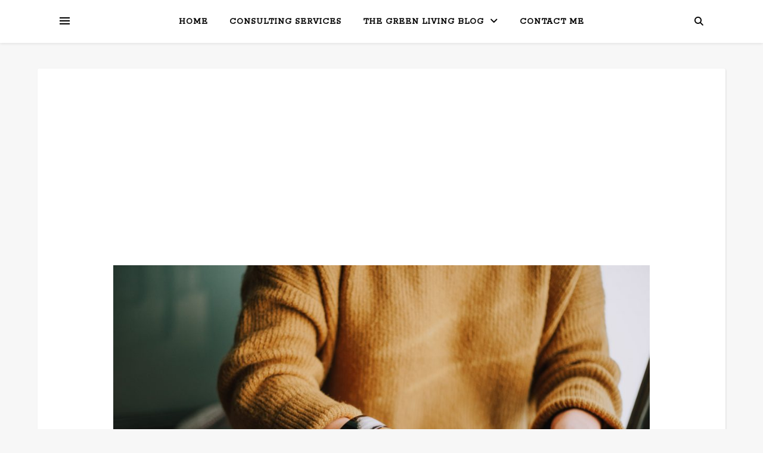

--- FILE ---
content_type: text/html; charset=utf-8
request_url: https://www.google.com/recaptcha/api2/aframe
body_size: 267
content:
<!DOCTYPE HTML><html><head><meta http-equiv="content-type" content="text/html; charset=UTF-8"></head><body><script nonce="8IbFq5qX5lqIi0SmESlGRg">/** Anti-fraud and anti-abuse applications only. See google.com/recaptcha */ try{var clients={'sodar':'https://pagead2.googlesyndication.com/pagead/sodar?'};window.addEventListener("message",function(a){try{if(a.source===window.parent){var b=JSON.parse(a.data);var c=clients[b['id']];if(c){var d=document.createElement('img');d.src=c+b['params']+'&rc='+(localStorage.getItem("rc::a")?sessionStorage.getItem("rc::b"):"");window.document.body.appendChild(d);sessionStorage.setItem("rc::e",parseInt(sessionStorage.getItem("rc::e")||0)+1);localStorage.setItem("rc::h",'1769185430422');}}}catch(b){}});window.parent.postMessage("_grecaptcha_ready", "*");}catch(b){}</script></body></html>